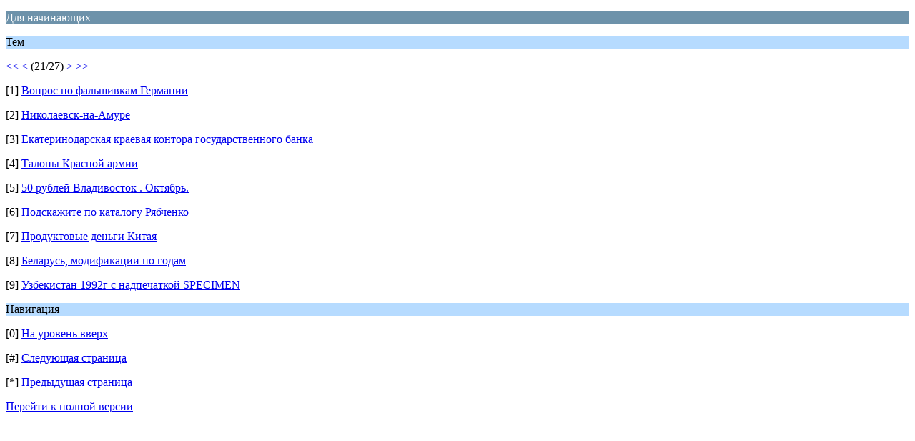

--- FILE ---
content_type: text/html; charset=UTF-8
request_url: http://forum.fox-notes.ru/index.php/board,8.180/wap2.html?PHPSESSID=kgl3aghnllt12cf2li8kuicoa3
body_size: 1118
content:
<?xml version="1.0" encoding="UTF-8"?>
<!DOCTYPE html PUBLIC "-//WAPFORUM//DTD XHTML Mobile 1.0//EN" "http://www.wapforum.org/DTD/xhtml-mobile10.dtd">
<html xmlns="http://www.w3.org/1999/xhtml">
	<head>
		<title>Для начинающих</title>
		<link rel="canonical" href="https://forum.fox-notes.ru/index.php?board=8.180" />
		<link rel="stylesheet" href="https://forum.fox-notes.ru/Themes/default/css/wireless.css" type="text/css" />
	</head>
	<body>
		<p class="catbg">Для начинающих</p>
		<p class="titlebg">Тем</p>
		<p class="windowbg"><a href="https://forum.fox-notes.ru/index.php/board,8.0/wap2.html?PHPSESSID=kgl3aghnllt12cf2li8kuicoa3">&lt;&lt;</a> <a href="https://forum.fox-notes.ru/index.php/board,8.171/wap2.html?PHPSESSID=kgl3aghnllt12cf2li8kuicoa3">&lt;</a> (21/27) <a href="https://forum.fox-notes.ru/index.php/board,8.189/wap2.html?PHPSESSID=kgl3aghnllt12cf2li8kuicoa3">&gt;</a> <a href="https://forum.fox-notes.ru/index.php/board,8.234/wap2.html?PHPSESSID=kgl3aghnllt12cf2li8kuicoa3">&gt;&gt;</a> </p>
		<p class="windowbg">[1] <a href="https://forum.fox-notes.ru/index.php/topic,4322.0/wap2.html?PHPSESSID=kgl3aghnllt12cf2li8kuicoa3" accesskey="1">Вопрос по фальшивкам Германии</a></p>
		<p class="windowbg">[2] <a href="https://forum.fox-notes.ru/index.php/topic,4296.0/wap2.html?PHPSESSID=kgl3aghnllt12cf2li8kuicoa3" accesskey="2">Николаевск-на-Амуре</a></p>
		<p class="windowbg">[3] <a href="https://forum.fox-notes.ru/index.php/topic,4218.0/wap2.html?PHPSESSID=kgl3aghnllt12cf2li8kuicoa3" accesskey="3">Екатеринодарская краевая контора государственного банка</a></p>
		<p class="windowbg">[4] <a href="https://forum.fox-notes.ru/index.php/topic,4195.0/wap2.html?PHPSESSID=kgl3aghnllt12cf2li8kuicoa3" accesskey="4">Талоны Красной армии</a></p>
		<p class="windowbg">[5] <a href="https://forum.fox-notes.ru/index.php/topic,4179.0/wap2.html?PHPSESSID=kgl3aghnllt12cf2li8kuicoa3" accesskey="5">50 рублей  Владивосток . Октябрь. </a></p>
		<p class="windowbg">[6] <a href="https://forum.fox-notes.ru/index.php/topic,4163.0/wap2.html?PHPSESSID=kgl3aghnllt12cf2li8kuicoa3" accesskey="6">Подскажите по каталогу Рябченко</a></p>
		<p class="windowbg">[7] <a href="https://forum.fox-notes.ru/index.php/topic,4099.0/wap2.html?PHPSESSID=kgl3aghnllt12cf2li8kuicoa3" accesskey="7">Продуктовые деньги Китая</a></p>
		<p class="windowbg">[8] <a href="https://forum.fox-notes.ru/index.php/topic,4084.0/wap2.html?PHPSESSID=kgl3aghnllt12cf2li8kuicoa3" accesskey="8">Беларусь, модификации по годам</a></p>
		<p class="windowbg">[9] <a href="https://forum.fox-notes.ru/index.php/topic,4077.0/wap2.html?PHPSESSID=kgl3aghnllt12cf2li8kuicoa3" accesskey="9">Узбекистан 1992г с надпечаткой SPECIMEN</a></p>
		<p class="titlebg">Навигация</p>
		<p class="windowbg">[0] <a href="https://forum.fox-notes.ru/index.php?PHPSESSID=kgl3aghnllt12cf2li8kuicoa3&amp;wap2" accesskey="0">На уровень вверх</a></p>
		<p class="windowbg">[#] <a href="https://forum.fox-notes.ru/index.php/board,8.189/wap2.html?PHPSESSID=kgl3aghnllt12cf2li8kuicoa3" accesskey="#">Следующая страница</a></p>
		<p class="windowbg">[*] <a href="https://forum.fox-notes.ru/index.php/board,8.171/wap2.html?PHPSESSID=kgl3aghnllt12cf2li8kuicoa3" accesskey="*">Предыдущая страница</a></p>
		<a href="https://forum.fox-notes.ru/index.php/board,8.0/nowap.html?PHPSESSID=kgl3aghnllt12cf2li8kuicoa3" rel="nofollow">Перейти к полной версии</a>
	</body>
</html>